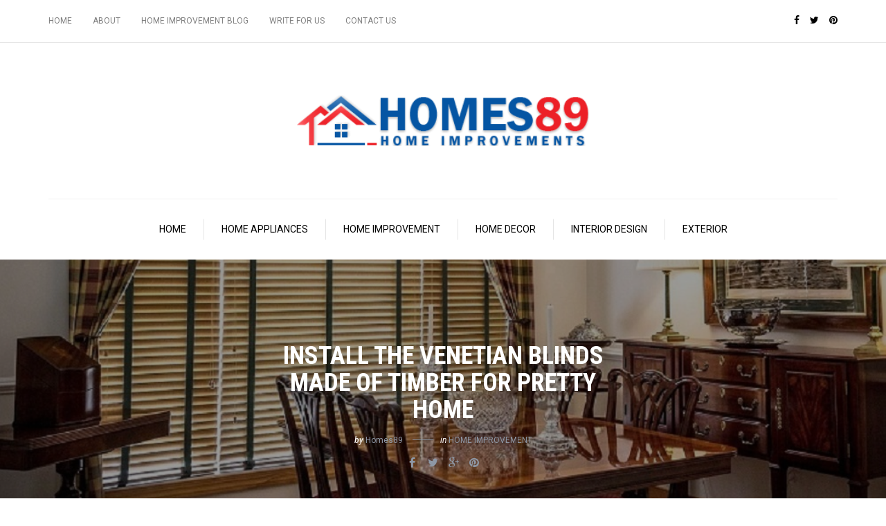

--- FILE ---
content_type: text/html; charset=UTF-8
request_url: https://www.homes89.com/install-venetian-blinds-made-timber-pretty-home/
body_size: 13475
content:
<!DOCTYPE html>
<html lang="en-US" prefix="og: http://ogp.me/ns#">
<head>
<meta name="viewport" content="width=device-width, initial-scale=1.0, maximum-scale=1.0, user-scalable=no" />
<meta charset="UTF-8" />
<link rel="profile" href="https://gmpg.org/xfn/11" />
<link rel="pingback" href="https://www.homes89.com/xmlrpc.php" />
<title>Install the Venetian Blinds Made of Timber for Pretty Home | Homes89</title>

<!-- This site is optimized with the Yoast SEO plugin v5.0.2 - https://yoast.com/wordpress/plugins/seo/ -->
<meta name="description" content="Wood has a natural look and feel, and there is no shortage of choices for the talented decorative artists who design contemporary homes and office spaces."/>
<link rel="canonical" href="https://www.homes89.com/install-venetian-blinds-made-timber-pretty-home/" />
<meta property="og:locale" content="en_US" />
<meta property="og:type" content="article" />
<meta property="og:title" content="Install the Venetian Blinds Made of Timber for Pretty Home | Homes89" />
<meta property="og:description" content="Wood has a natural look and feel, and there is no shortage of choices for the talented decorative artists who design contemporary homes and office spaces." />
<meta property="og:url" content="https://www.homes89.com/install-venetian-blinds-made-timber-pretty-home/" />
<meta property="og:site_name" content="Homes89" />
<meta property="article:tag" content="roller blinds melbourne" />
<meta property="article:section" content="Home Improvement" />
<meta property="article:published_time" content="2017-12-29T11:14:52+00:00" />
<meta property="article:modified_time" content="2024-06-07T09:26:25+00:00" />
<meta property="og:updated_time" content="2024-06-07T09:26:25+00:00" />
<meta property="og:image" content="https://www.homes89.com/wp-content/uploads/2017/12/timber-venetian-blinds-melbourne.jpg" />
<meta property="og:image:width" content="1000" />
<meta property="og:image:height" content="683" />
<meta name="twitter:card" content="summary" />
<meta name="twitter:description" content="Wood has a natural look and feel, and there is no shortage of choices for the talented decorative artists who design contemporary homes and office spaces." />
<meta name="twitter:title" content="Install the Venetian Blinds Made of Timber for Pretty Home | Homes89" />
<meta name="twitter:image" content="https://www.homes89.com/wp-content/uploads/2017/12/timber-venetian-blinds-melbourne.jpg" />
<!-- / Yoast SEO plugin. -->

<link rel='dns-prefetch' href='//platform.twitter.com' />
<link rel='dns-prefetch' href='//maxcdn.bootstrapcdn.com' />
<link rel='dns-prefetch' href='//fonts.googleapis.com' />
<link rel='dns-prefetch' href='//s.w.org' />
<link rel="alternate" type="application/rss+xml" title="Homes89 &raquo; Feed" href="https://www.homes89.com/feed/" />
<link rel="alternate" type="application/rss+xml" title="Homes89 &raquo; Comments Feed" href="https://www.homes89.com/comments/feed/" />
<link rel="alternate" type="application/rss+xml" title="Homes89 &raquo; Install the Venetian Blinds Made of Timber for Pretty Home Comments Feed" href="https://www.homes89.com/install-venetian-blinds-made-timber-pretty-home/feed/" />
		<script type="text/javascript">
			window._wpemojiSettings = {"baseUrl":"https:\/\/s.w.org\/images\/core\/emoji\/11\/72x72\/","ext":".png","svgUrl":"https:\/\/s.w.org\/images\/core\/emoji\/11\/svg\/","svgExt":".svg","source":{"concatemoji":"https:\/\/www.homes89.com\/wp-includes\/js\/wp-emoji-release.min.js?ver=4.9.26"}};
			!function(e,a,t){var n,r,o,i=a.createElement("canvas"),p=i.getContext&&i.getContext("2d");function s(e,t){var a=String.fromCharCode;p.clearRect(0,0,i.width,i.height),p.fillText(a.apply(this,e),0,0);e=i.toDataURL();return p.clearRect(0,0,i.width,i.height),p.fillText(a.apply(this,t),0,0),e===i.toDataURL()}function c(e){var t=a.createElement("script");t.src=e,t.defer=t.type="text/javascript",a.getElementsByTagName("head")[0].appendChild(t)}for(o=Array("flag","emoji"),t.supports={everything:!0,everythingExceptFlag:!0},r=0;r<o.length;r++)t.supports[o[r]]=function(e){if(!p||!p.fillText)return!1;switch(p.textBaseline="top",p.font="600 32px Arial",e){case"flag":return s([55356,56826,55356,56819],[55356,56826,8203,55356,56819])?!1:!s([55356,57332,56128,56423,56128,56418,56128,56421,56128,56430,56128,56423,56128,56447],[55356,57332,8203,56128,56423,8203,56128,56418,8203,56128,56421,8203,56128,56430,8203,56128,56423,8203,56128,56447]);case"emoji":return!s([55358,56760,9792,65039],[55358,56760,8203,9792,65039])}return!1}(o[r]),t.supports.everything=t.supports.everything&&t.supports[o[r]],"flag"!==o[r]&&(t.supports.everythingExceptFlag=t.supports.everythingExceptFlag&&t.supports[o[r]]);t.supports.everythingExceptFlag=t.supports.everythingExceptFlag&&!t.supports.flag,t.DOMReady=!1,t.readyCallback=function(){t.DOMReady=!0},t.supports.everything||(n=function(){t.readyCallback()},a.addEventListener?(a.addEventListener("DOMContentLoaded",n,!1),e.addEventListener("load",n,!1)):(e.attachEvent("onload",n),a.attachEvent("onreadystatechange",function(){"complete"===a.readyState&&t.readyCallback()})),(n=t.source||{}).concatemoji?c(n.concatemoji):n.wpemoji&&n.twemoji&&(c(n.twemoji),c(n.wpemoji)))}(window,document,window._wpemojiSettings);
		</script>
		<style type="text/css">
img.wp-smiley,
img.emoji {
	display: inline !important;
	border: none !important;
	box-shadow: none !important;
	height: 1em !important;
	width: 1em !important;
	margin: 0 .07em !important;
	vertical-align: -0.1em !important;
	background: none !important;
	padding: 0 !important;
}
</style>
<link rel='stylesheet' id='contact-form-7-css'  href='https://www.homes89.com/wp-content/plugins/contact-form-7/includes/css/styles.css?ver=4.8' type='text/css' media='all' />
<link rel='stylesheet' id='sb_instagram_styles-css'  href='https://www.homes89.com/wp-content/plugins/instagram-feed/css/sb-instagram.min.css?ver=1.4.9' type='text/css' media='all' />
<link rel='stylesheet' id='sb_instagram_icons-css'  href='https://maxcdn.bootstrapcdn.com/font-awesome/4.6.3/css/font-awesome.min.css?ver=4.6.3' type='text/css' media='all' />
<link rel='stylesheet' id='responsive-lightbox-swipebox-css'  href='https://www.homes89.com/wp-content/plugins/responsive-lightbox/assets/swipebox/css/swipebox.min.css?ver=1.6.8' type='text/css' media='all' />
<link rel='stylesheet' id='wp-pagenavi-css'  href='https://www.homes89.com/wp-content/plugins/wp-pagenavi/pagenavi-css.css?ver=2.70' type='text/css' media='all' />
<link rel='stylesheet' id='bootstrap-css'  href='https://www.homes89.com/wp-content/themes/camille-thm/css/bootstrap.css?ver=4.9.26' type='text/css' media='all' />
<link rel='stylesheet' id='camille-fonts-css'  href='//fonts.googleapis.com/css?family=Roboto+Condensed%3A400%2C400italic%2C700%2C700italic%7CRoboto%3A400%2C400italic%2C700%2C700italic&#038;ver=1.0' type='text/css' media='all' />
<link rel='stylesheet' id='owl-main-css'  href='https://www.homes89.com/wp-content/themes/camille-thm/js/owl-carousel/owl.carousel.css?ver=4.9.26' type='text/css' media='all' />
<link rel='stylesheet' id='camille-stylesheet-css'  href='https://www.homes89.com/wp-content/themes/camille-thm/style.css?ver=1.0.2' type='text/css' media='all' />
<link rel='stylesheet' id='camille-responsive-css'  href='https://www.homes89.com/wp-content/themes/camille-thm/responsive.css?ver=all' type='text/css' media='all' />
<link rel='stylesheet' id='camille-animations-css'  href='https://www.homes89.com/wp-content/themes/camille-thm/css/animations.css?ver=4.9.26' type='text/css' media='all' />
<link rel='stylesheet' id='font-awesome-css'  href='https://www.homes89.com/wp-content/themes/camille-thm/css/font-awesome.css?ver=4.9.26' type='text/css' media='all' />
<link rel='stylesheet' id='camille-select2-css'  href='https://www.homes89.com/wp-content/themes/camille-thm/js/select2/select2.css?ver=4.9.26' type='text/css' media='all' />
<link rel='stylesheet' id='offcanvasmenu-css'  href='https://www.homes89.com/wp-content/themes/camille-thm/css/offcanvasmenu.css?ver=4.9.26' type='text/css' media='all' />
<link rel='stylesheet' id='nanoscroller-css'  href='https://www.homes89.com/wp-content/themes/camille-thm/css/nanoscroller.css?ver=4.9.26' type='text/css' media='all' />
<link rel='stylesheet' id='swiper-css'  href='https://www.homes89.com/wp-content/themes/camille-thm/css/idangerous.swiper.css?ver=4.9.26' type='text/css' media='all' />
<link rel='stylesheet' id='dashicons-css'  href='https://www.homes89.com/wp-includes/css/dashicons.min.css?ver=4.9.26' type='text/css' media='all' />
<link rel='stylesheet' id='thickbox-css'  href='https://www.homes89.com/wp-includes/js/thickbox/thickbox.css?ver=4.9.26' type='text/css' media='all' />
<link rel='stylesheet' id='css-skin-css'  href='https://www.homes89.com/wp-content/themes/camille-thm/css/css-skin.css?ver=4.9.26' type='text/css' media='all' />
<script type='text/javascript' src='https://www.homes89.com/wp-includes/js/jquery/jquery.js?ver=1.12.4'></script>
<script type='text/javascript' src='https://www.homes89.com/wp-includes/js/jquery/jquery-migrate.min.js?ver=1.4.1'></script>
<script type='text/javascript' src='https://www.homes89.com/wp-content/plugins/responsive-lightbox/assets/swipebox/js/jquery.swipebox.min.js?ver=1.6.8'></script>
<script type='text/javascript'>
/* <![CDATA[ */
var rlArgs = {"script":"swipebox","selector":"lightbox","customEvents":"","activeGalleries":"1","animation":"1","hideCloseButtonOnMobile":"0","removeBarsOnMobile":"0","hideBars":"1","hideBarsDelay":"5000","videoMaxWidth":"1080","useSVG":"1","loopAtEnd":"0"};
/* ]]> */
</script>
<script type='text/javascript' src='https://www.homes89.com/wp-content/plugins/responsive-lightbox/js/front.js?ver=1.6.8'></script>
<script type='text/javascript' src='https://www.homes89.com/wp-content/themes/camille-thm/js/js-skin.js?ver=4.9.26'></script>
<link rel='https://api.w.org/' href='https://www.homes89.com/wp-json/' />
<link rel="EditURI" type="application/rsd+xml" title="RSD" href="https://www.homes89.com/xmlrpc.php?rsd" />
<link rel="wlwmanifest" type="application/wlwmanifest+xml" href="https://www.homes89.com/wp-includes/wlwmanifest.xml" /> 
<meta name="generator" content="WordPress 4.9.26" />
<link rel='shortlink' href='https://www.homes89.com/?p=1072' />
<link rel="alternate" type="application/json+oembed" href="https://www.homes89.com/wp-json/oembed/1.0/embed?url=https%3A%2F%2Fwww.homes89.com%2Finstall-venetian-blinds-made-timber-pretty-home%2F" />
<link rel="alternate" type="text/xml+oembed" href="https://www.homes89.com/wp-json/oembed/1.0/embed?url=https%3A%2F%2Fwww.homes89.com%2Finstall-venetian-blinds-made-timber-pretty-home%2F&#038;format=xml" />
<link rel="icon" href="https://www.homes89.com/wp-content/uploads/2017/06/cropped-logo-1-32x32.png" sizes="32x32" />
<link rel="icon" href="https://www.homes89.com/wp-content/uploads/2017/06/cropped-logo-1-192x192.png" sizes="192x192" />
<link rel="apple-touch-icon-precomposed" href="https://www.homes89.com/wp-content/uploads/2017/06/cropped-logo-1-180x180.png" />
<meta name="msapplication-TileImage" content="https://www.homes89.com/wp-content/uploads/2017/06/cropped-logo-1-270x270.png" />
<!-- BEGIN GADWP v5.1 Tag Manager - https://deconf.com/google-analytics-dashboard-wordpress/ -->
<script>
  window.dataLayer = window.dataLayer || [];
  window.dataLayer.push({});
</script>

<script>
(function(w,d,s,l,i){w[l]=w[l]||[];w[l].push({'gtm.start':
	new Date().getTime(),event:'gtm.js'});var f=d.getElementsByTagName(s)[0],
	j=d.createElement(s),dl=l!='dataLayer'?'&l='+l:'';j.async=true;j.src=
	'https://www.googletagmanager.com/gtm.js?id='+i+dl;f.parentNode.insertBefore(j,f);
	})(window,document,'script','dataLayer','UA-102175725-1');
</script>
<!-- END GADWP Tag Manager -->

<meta name="google-site-verification" content="x4KFAElMGaonjfEfKC7vlqtuNEzM9vVAncmyBgkuawo" />
	
<!-- Google Tag Manager -->
<script>(function(w,d,s,l,i){w[l]=w[l]||[];w[l].push({'gtm.start':
new Date().getTime(),event:'gtm.js'});var f=d.getElementsByTagName(s)[0],
j=d.createElement(s),dl=l!='dataLayer'?'&l='+l:'';j.async=true;j.src=
'https://www.googletagmanager.com/gtm.js?id='+i+dl;f.parentNode.insertBefore(j,f);
})(window,document,'script','dataLayer','GTM-5ZG2K5G');</script>
<!-- End Google Tag Manager -->
	
</head>
<body class="post-template-default single single-post postid-1072 single-format-standard blog-small-page-width blog-slider-enable blog-enable-dropcaps blog-enable-images-animations blog-post-title-uppercase blog-homepage-slider-post-title-uppercase">


            <div class="header-menu-bg menu_white">
      <div class="header-menu">
        <div class="container">
          <div class="row">
              <div class="col-md-6">
              <div class="menu-top-menu-container-toggle"></div>
              <div class="menu-top-menu-container"><ul id="menu-top-menu" class="links"><li id="menu-item-434" class="menu-item menu-item-type-custom menu-item-object-custom menu-item-home menu-item-434"><a href="https://www.homes89.com/">Home</a></li>
<li id="menu-item-436" class="menu-item menu-item-type-post_type menu-item-object-page menu-item-436"><a href="https://www.homes89.com/about/">About</a></li>
<li id="menu-item-2392" class="menu-item menu-item-type-custom menu-item-object-custom menu-item-2392"><a href="https://www.homes89.com/write-for-us-home-improvement-blog/">Home Improvement Blog</a></li>
<li id="menu-item-600" class="menu-item menu-item-type-post_type menu-item-object-page menu-item-600"><a href="https://www.homes89.com/write-for-us-guest-post/">Write for Us</a></li>
<li id="menu-item-435" class="menu-item menu-item-type-post_type menu-item-object-page menu-item-435"><a href="https://www.homes89.com/contact-us/">Contact Us</a></li>
</ul></div>            </div>
            <div class="col-md-6">
               
                <div class="header-info-text"><a href="https://www.facebook.com/Homes89" target="_blank" class="a-facebook"><i class="fa fa-facebook"></i></a><a href="https://twitter.com/homess89" target="_blank" class="a-twitter"><i class="fa fa-twitter"></i></a><a href="https://www.pinterest.com/homess89/" target="_blank" class="a-pinterest"><i class="fa fa-pinterest"></i></a></div>            </div>
          </div>
        </div>
      </div>
    </div>
    
<header>
<div class="container header-logo-center">
  <div class="row">
    <div class="col-md-12">
     
      <div class="header-left">
              </div>
      
      <div class="header-center">
            <div class="logo">
    <a class="logo-link" href="https://www.homes89.com/"><img src="https://www.homes89.com/wp-content/uploads/2017/06/logo-homes89.png" alt="Homes89"></a>
        </div>
          </div>

      <div class="header-right">
              </div>
    </div>
  </div>
    
</div>

        <div class="mainmenu-belowheader mainmenu-uppercase mainmenu-largefont mainmenu-downarrow menu-center sticky-header clearfix">
                <div id="navbar" class="navbar navbar-default clearfix">
          
          <div class="navbar-inner">
              <div class="container">
             
                  <div class="navbar-toggle" data-toggle="collapse" data-target=".collapse">
                    Menu                  </div>
                  <div class="navbar-left-wrapper">
                                        <ul class="header-nav">
                                            </ul>
                  </div>
                  <div class="navbar-center-wrapper">
                  <div class="navbar-collapse collapse"><ul id="menu-header-menu-1" class="nav"><li id="menu-item-344" class=" menu-item menu-item-type-custom menu-item-object-custom menu-item-home"><a href="https://www.homes89.com/">Home</a></li>
<li id="menu-item-429" class=" menu-item menu-item-type-taxonomy menu-item-object-category"><a href="https://www.homes89.com/category/home-appliances/">Home Appliances</a></li>
<li id="menu-item-430" class=" menu-item menu-item-type-taxonomy menu-item-object-category current-post-ancestor current-menu-parent current-post-parent"><a href="https://www.homes89.com/category/home-improvement/">Home Improvement</a></li>
<li id="menu-item-431" class=" menu-item menu-item-type-taxonomy menu-item-object-category"><a href="https://www.homes89.com/category/home-decor/">Home Decor</a></li>
<li id="menu-item-432" class=" menu-item menu-item-type-taxonomy menu-item-object-category"><a href="https://www.homes89.com/category/interior-design/">Interior Design</a></li>
<li id="menu-item-433" class=" menu-item menu-item-type-taxonomy menu-item-object-category"><a href="https://www.homes89.com/category/exterior/">Exterior</a></li>
</ul></div>                  </div>
                  <div class="navbar-right-wrapper">
                    <div class="search-bar-header">
                                          </div>
                  </div>
              </div>
          </div>
          
        </div>
       
    </div>
        
    </header>


	
<div class="content-block">
<div class="container-fluid container-page-item-title with-bg" data-style="background-image: url(https://www.homes89.com/wp-content/uploads/2017/12/timber-venetian-blinds-melbourne.jpg);">
	<div class="row">
	<div class="col-md-12">
	<div class="page-item-title-single">
		<div class="post-date">December 29, 2017</div>
	    <h1>Install the Venetian Blinds Made of Timber for Pretty Home</h1>
	    				<div class="post-author">by <a href="https://www.homes89.com/author/homes89/" title="Posts by Homes89" rel="author">Homes89</a></div>
					    	    <div class="post-categories">in <a href="https://www.homes89.com/category/home-improvement/" rel="category tag">Home Improvement</a></div>
	    	    
	    	    <div class="post-info clearfix">
						<div class="post-info-share">
					<div class="post-social-wrapper">
	<div class="post-social-title show-social-share">
		<a><i class="fa fa-share-alt"></i></a></div><div class="post-social">
		<a title="Share this" href="https://www.homes89.com/install-venetian-blinds-made-timber-pretty-home/" data-title="Install the Venetian Blinds Made of Timber for Pretty Home" class="facebook-share"> <i class="fa fa-facebook"></i></a><a title="Tweet this" href="https://www.homes89.com/install-venetian-blinds-made-timber-pretty-home/" data-title="Install the Venetian Blinds Made of Timber for Pretty Home" class="twitter-share"> <i class="fa fa-twitter"></i></a><a title="Share with Google Plus" href="https://www.homes89.com/install-venetian-blinds-made-timber-pretty-home/" data-title="Install the Venetian Blinds Made of Timber for Pretty Home" class="googleplus-share"> <i class="fa fa-google-plus"></i></a><a title="Pin this" href="https://www.homes89.com/install-venetian-blinds-made-timber-pretty-home/" data-title="Install the Venetian Blinds Made of Timber for Pretty Home" data-image="https://www.homes89.com/wp-content/uploads/2017/12/timber-venetian-blinds-melbourne.jpg" class="pinterest-share"> <i class="fa fa-pinterest"></i></a>
	</div>
	<div class="clear"></div>
</div>			</div>
					</div>
			</div>
	</div>
	</div>
</div>
<div class="post-container container">
	<div class="row">
		<div class="col-md-9">
			<div class="blog-post blog-post-single clearfix">
				<article id="post-1072" class="post-1072 post type-post status-publish format-standard has-post-thumbnail hentry category-home-improvement tag-roller-blinds-melbourne">
							<div class="post-content-wrapper">
					
								<div class="post-content">
																				
																
																		<div class="entry-content">
										<p style="text-align: justify;">The screens that cover windows using horizontal slats are commonly known as the venetian screens. They are held up by cords and can be raised, lowered, or tilted comfortably to make adjustments, as and when necessary. They are originally from a city in Italy, and the ones that are made of wood are famously known as timber venetian blinds. Over a period of time, they diversified into many sizes, shapes, materials and fabrics.</p>
<div id="attachment_1074" style="width: 1010px" class="wp-caption aligncenter"><img class="wp-image-1074 size-full" title="timber venetian blinds melbourne" src="https://www.homes89.com/wp-content/uploads/2017/12/timber-venetian-blinds.jpg" alt="timber venetian blinds melbourne" width="1000" height="666" srcset="https://www.homes89.com/wp-content/uploads/2017/12/timber-venetian-blinds.jpg 1000w, https://www.homes89.com/wp-content/uploads/2017/12/timber-venetian-blinds-300x200.jpg 300w, https://www.homes89.com/wp-content/uploads/2017/12/timber-venetian-blinds-768x511.jpg 768w" sizes="(max-width: 1000px) 100vw, 1000px" /><p class="wp-caption-text">Timber Venetian Blinds</p></div>
<h2 style="text-align: justify;">Why Timber for Blinds?</h2>
<p style="text-align: justify;">Wood has a natural look and feel, and there is no shortage of choices for the talented decorative artists who design contemporary homes and office spaces.<strong>  </strong>The material is easy to maintain, and there are many choices in terms of finishes and decorating patterns. The timber venetian blinds offer the following advantages in interior decor &#8211;</p>
<ul style="text-align: justify;">
<li>Hardwood timber can be flexibly lacquered, stained, or oiled, and there are many practical applications that benefit lighting control and durable service. Since they can be operated both manually and with the help of a remote control system, they are the popular home decoration choices among homeowners.</li>
<li>Colour coordinated options have also increased in recent times, and the decorators combine light palettes, dark hues, and coordinate the tassels, accessories, and cords.</li>
<li>The material absorbs paint in an efficient manner, and it is strongly resistant to peeling, twisting, cracking, wear and tear.</li>
</ul>
<h2 style="text-align: justify;">Advantages of Wood Styles in Venetian Blinds</h2>
<p style="text-align: justify;">Wooden architecture and design models can make the creative juices flow, and decor experts vouch by their safety, malleability, and variety. Have a look at the various benefits that can be accrued by careful and resourceful use of the modern timber venetian blinds-</p>
<ul style="text-align: justify;">
<li>Steel, aluminium, and other materials appear strong, but wood actually dries and becomes much stronger due to thermal effects.</li>
<li>Warmth and coolness inside the home and office are more efficiently maintained by the wooden screens as compared to the seemingly more robust substances.</li>
<li>The wooden frames are cost effective and there is definite advantage in terms of the savings in electricity bills and construction or installation costs.</li>
</ul>
<div id="attachment_1076" style="width: 1010px" class="wp-caption aligncenter"><img class="wp-image-1076 size-full" title="timber venetian blinds melbourne" src="https://www.homes89.com/wp-content/uploads/2017/12/timber-venetian-blinds-1.jpg" alt="timber venetian blinds melbourne" width="1000" height="665" srcset="https://www.homes89.com/wp-content/uploads/2017/12/timber-venetian-blinds-1.jpg 1000w, https://www.homes89.com/wp-content/uploads/2017/12/timber-venetian-blinds-1-300x200.jpg 300w, https://www.homes89.com/wp-content/uploads/2017/12/timber-venetian-blinds-1-768x511.jpg 768w" sizes="(max-width: 1000px) 100vw, 1000px" /><p class="wp-caption-text">Timber Venetian Blinds</p></div>
<h3 style="text-align: justify;">High Quality Timber Is Not Prone To Climatic Variations</h3>
<ul style="text-align: justify;">
<li>The flexibility of the timber facilitates personalized designs, and the natural quality improves the aesthetics, artistic appearance, and versatility of the home decor.</li>
<li>The insulation offered by wood is excellent, and the choices in grain, color, textures, hues, and appearance are diverse for furniture, ceilings, walls, and flooring.</li>
<li>The finishing and polishing options also make timber irreplaceable for many creative artists who cherish the tasks of waxing, polishing, varnishing, and painting in attractive colors.</li>
<li>The hardness and tensile strength makes the window blinds easy to maintain and the repairs can also be performed in an accurate and fast manner.</li>
<li>Above all, <strong>a </strong>Timber venetian blind does not rust and the shades look natural and sound even to an untrained customer&#8217;s eye.</li>
</ul>
<h3 style="text-align: justify;">Smart Shade Choices for Venetian Blinds made of Wood</h3>
<p style="text-align: justify;">With development of economic models and market freedom, Consumers have wide ranging choices in any product, and the furnishings, furniture, and shades are no different in this aspect. Choose the top quality timber venetian blinds on the basis of following suggestions-</p>
<ul style="text-align: justify;">
<li>The best shades perform the important tasks of assured privacy and light control.</li>
<li>Choose the appropriate size, shape, narrowness, and width for the stylish screens.</li>
<li>Go for the contemporary or classical look based on the overall decor of the room.</li>
<li>Shades in contrast to blinds cover the light completely and suit the top of windows.</li>
</ul>
<p style="text-align: justify;">Now there are many online home and lifestyle stores from where you can <a href="https://alfrescoblindsco.com.au/outdoor-blinds/roller-crank-blinds/">customize the design of the roller blinds</a>, and get them according to the interior decoration and according to your budget.</p>
																			</div><!-- .entry-content -->
									
																		
																											<div class="clear"></div>
									<div class="tags clearfix">
										<div class="tags-icon"><i class="fa fa-tags"></i></div>
										<a href="https://www.homes89.com/tag/roller-blinds-melbourne/" rel="tag">roller blinds melbourne</a>									</div>
																		
									<div class="post-info-wrapper clearfix">
									
									<div class="post-date-wrapper">
										<div class="post-info-date"><i class="fa fa-calendar"></i>December 29, 2017</div>
									</div>

									
									<div class="views-count" title="Post views"><i class="fa fa-eye"></i>2144</div>
																			<div class="post-info-share">
											<div class="post-social-wrapper">
	<div class="post-social-title show-social-share">
		<a><i class="fa fa-share-alt"></i></a></div><div class="post-social">
		<a title="Share this" href="https://www.homes89.com/install-venetian-blinds-made-timber-pretty-home/" data-title="Install the Venetian Blinds Made of Timber for Pretty Home" class="facebook-share"> <i class="fa fa-facebook"></i></a><a title="Tweet this" href="https://www.homes89.com/install-venetian-blinds-made-timber-pretty-home/" data-title="Install the Venetian Blinds Made of Timber for Pretty Home" class="twitter-share"> <i class="fa fa-twitter"></i></a><a title="Share with Google Plus" href="https://www.homes89.com/install-venetian-blinds-made-timber-pretty-home/" data-title="Install the Venetian Blinds Made of Timber for Pretty Home" class="googleplus-share"> <i class="fa fa-google-plus"></i></a><a title="Pin this" href="https://www.homes89.com/install-venetian-blinds-made-timber-pretty-home/" data-title="Install the Venetian Blinds Made of Timber for Pretty Home" data-image="https://www.homes89.com/wp-content/uploads/2017/12/timber-venetian-blinds-melbourne.jpg" class="pinterest-share"> <i class="fa fa-pinterest"></i></a>
	</div>
	<div class="clear"></div>
</div>										</div>
																		</div>

									
									
																		</div>
					
							</div>
				

				</article>

				
			</div>
			
													
				<nav id="nav-below" class="navigation-post">
	
	
		<div class="container-fluid">
	<div class="row">
		<div class="col-md-6 nav-post-prev">
				  <a class="clearfix" href="https://www.homes89.com/top-5-reasons-to-install-aluminium-roller-shutters-for-your-home/"><img width="90" height="70" src="https://www.homes89.com/wp-content/uploads/2017/12/roller-shutters-90x70.jpg" class="attachment-camille-blog-thumb-widget size-camille-blog-thumb-widget wp-post-image" alt="Roller Shutters" /><div class="nav-post-title">Previous</div><div class="nav-post-name">Top 5 Reasons To Install Aluminium Roller Shutters For Your Home</div></a>
				</div>
		<div class="col-md-6 nav-post-next">
				  <a class="clearfix" href="https://www.homes89.com/top-3-window-cleaning-tips-and-tricks/"><img width="90" height="70" src="https://www.homes89.com/wp-content/uploads/2018/01/Cleaning-material-90x70.jpg" class="attachment-camille-blog-thumb-widget size-camille-blog-thumb-widget wp-post-image" alt="Cleaning Material" /><div class="nav-post-title">Next</div><div class="nav-post-name">Top 3 Window Cleaning Tips and Tricks</div></a>
				</div>

	</div>
	</div>
	
	</nav><!-- #nav-below -->
	
									
						
		</div>
				<div class="col-md-3 post-sidebar sidebar">
		<ul id="post-sidebar">
		  <li id="search-6" class="widget widget_search">	<form method="get" id="searchform" class="searchform" action="https://www.homes89.com/">
		<input type="search" class="field" name="s" value="" id="s" placeholder="Type keyword(s) &amp; hit Enter&hellip;" />
		<input type="submit" class="submit btn" id="searchsubmit" value="Search" />
	</form>
</li>
        <li id="camille-recent-posts-5" class="widget widget_camille_recent_entries">        <h2 class="widgettitle">Recent Posts</h2>
        <ul>
                                    <li class="clearfix">
                            <div class="widget-post-thumb-wrapper-container">
                <a href="https://www.homes89.com/simple-tips-choose-best-travertine-pavers-sale/">
                                                <div class="widget-post-thumb-wrapper" data-style="background-image: url(https://www.homes89.com/wp-content/uploads/2026/01/travertine-pavers-for-sale-2-1140x700.jpeg);"></div>
                                                </a>
                </div>
                        <div class="widget-post-details-wrapper">
                                    <span class="post-date">January 8, 2026</span>
                                <a href="https://www.homes89.com/simple-tips-choose-best-travertine-pavers-sale/">Simple Tips to Choose the Best Travertine Pavers for Sale</a>
            </div>
            </li>
                                        <li class="clearfix">
                            <div class="widget-post-thumb-wrapper-container">
                <a href="https://www.homes89.com/choose-best-professional-service-roof-painting/">
                                                <img width="90" height="70" src="https://www.homes89.com/wp-content/uploads/2018/10/Roof-Painting-90x70.jpg" class="attachment-camille-blog-thumb-widget size-camille-blog-thumb-widget wp-post-image" alt="Roof-Painting" />                                </a>
                </div>
                        <div class="widget-post-details-wrapper">
                                    <span class="post-date">December 8, 2025</span>
                                <a href="https://www.homes89.com/choose-best-professional-service-roof-painting/">How to Choose the Best Professional Service for Roof Painting?</a>
            </div>
            </li>
                                        <li class="clearfix">
                            <div class="widget-post-thumb-wrapper-container">
                <a href="https://www.homes89.com/important-points-note-fixing-blocked-drains/">
                                                <img width="90" height="70" src="https://www.homes89.com/wp-content/uploads/2022/04/Blocked-Drains-2-90x70.jpg" class="attachment-camille-blog-thumb-widget size-camille-blog-thumb-widget wp-post-image" alt="" />                                </a>
                </div>
                        <div class="widget-post-details-wrapper">
                                    <span class="post-date">December 4, 2025</span>
                                <a href="https://www.homes89.com/important-points-note-fixing-blocked-drains/">Here are Important Points to Note about Fixing Blocked Drains</a>
            </div>
            </li>
                                        <li class="clearfix">
                            <div class="widget-post-thumb-wrapper-container">
                <a href="https://www.homes89.com/exploring-benefits-using-lithofin-easy-clean-home/">
                                                <img width="90" height="70" src="https://www.homes89.com/wp-content/uploads/2025/11/Cleaning-90x70.jpeg" class="attachment-camille-blog-thumb-widget size-camille-blog-thumb-widget wp-post-image" alt="" />                                </a>
                </div>
                        <div class="widget-post-details-wrapper">
                                    <span class="post-date">November 21, 2025</span>
                                <a href="https://www.homes89.com/exploring-benefits-using-lithofin-easy-clean-home/">Exploring The Benefits of Using Lithofin Easy Clean in Your Home</a>
            </div>
            </li>
                                        <li class="clearfix">
                            <div class="widget-post-thumb-wrapper-container">
                <a href="https://www.homes89.com/complete-guide-installing-artificial-turf-melbourne/">
                                                <img width="90" height="70" src="https://www.homes89.com/wp-content/uploads/2025/11/Gemini_Generated_Image_a6j98na6j98na6j9-90x70.png" class="attachment-camille-blog-thumb-widget size-camille-blog-thumb-widget wp-post-image" alt="Artificial Turf in Melbourne" />                                </a>
                </div>
                        <div class="widget-post-details-wrapper">
                                    <span class="post-date">November 14, 2025</span>
                                <a href="https://www.homes89.com/complete-guide-installing-artificial-turf-melbourne/">The Complete Guide to Installing Artificial Turf in Melbourne</a>
            </div>
            </li>
                            </ul>
        </li>
<li id="camille-social-icons-3" class="widget widget_camille_social_icons"><h2 class="widgettitle">Follow Me</h2>
<div class="textwidget"><div class="social-icons-wrapper"><a href="https://www.facebook.com/Homes89" target="_blank" class="a-facebook"><i class="fa fa-facebook"></i></a><a href="https://twitter.com/homess89" target="_blank" class="a-twitter"><i class="fa fa-twitter"></i></a><a href="https://www.pinterest.com/homess89/" target="_blank" class="a-pinterest"><i class="fa fa-pinterest"></i></a></div></div></li>
<li id="evolution_twitter_timeline-2" class="widget widget_evolution_twitter_timeline"><h2 class="widgettitle">Tweets By Homes89</h2>
<a class="twitter-timeline" href="https://twitter.com/@homess89" data-width="340" data-height="400" data-theme="light" data-link-color="#f96e5b" >Tweets von @"@homess89"</a></li>
        <li id="camille-posts-slider-5" class="widget widget_camille_posts_slider">                <div class="widget-post-slider-wrapper owl-carousel widget-post-slider-wrapper-5567404">
        
                            <div class="widget-post-slide">
          
                <div class="widget-post-thumb-wrapper-container hover-effect-block">
                    <a href="https://www.homes89.com/simple-tips-choose-best-travertine-pavers-sale/">
                                                            <div class="widget-post-thumb-wrapper" data-style="background-image: url(https://www.homes89.com/wp-content/uploads/2026/01/travertine-pavers-for-sale-2-1140x700.jpeg);"></div>
                                        </a>
                </div>
          
                <div class="widget-post-details-wrapper">
                   
                    <div class="post-date">January 8, 2026</div>
           
                    <a class="post-title" href="https://www.homes89.com/simple-tips-choose-best-travertine-pavers-sale/">Simple Tips to Choose the Best Travertine Pavers for Sale</a>
                    <div class="post-category"><a href="https://www.homes89.com/category/home-improvement/" rel="category tag">Home Improvement</a></div>
                </div>
            </div>
                            <div class="widget-post-slide">
          
                <div class="widget-post-thumb-wrapper-container hover-effect-block">
                    <a href="https://www.homes89.com/choose-best-professional-service-roof-painting/">
                                                            <div class="widget-post-thumb-wrapper" data-style="background-image: url(https://www.homes89.com/wp-content/uploads/2018/10/Roof-Painting.jpg);"></div>
                                        </a>
                </div>
          
                <div class="widget-post-details-wrapper">
                   
                    <div class="post-date">December 8, 2025</div>
           
                    <a class="post-title" href="https://www.homes89.com/choose-best-professional-service-roof-painting/">How to Choose the Best Professional Service for Roof Painting?</a>
                    <div class="post-category"><a href="https://www.homes89.com/category/home-improvement/" rel="category tag">Home Improvement</a></div>
                </div>
            </div>
                            <div class="widget-post-slide">
          
                <div class="widget-post-thumb-wrapper-container hover-effect-block">
                    <a href="https://www.homes89.com/important-points-note-fixing-blocked-drains/">
                                                            <div class="widget-post-thumb-wrapper" data-style="background-image: url(https://www.homes89.com/wp-content/uploads/2022/04/Blocked-Drains-2.jpg);"></div>
                                        </a>
                </div>
          
                <div class="widget-post-details-wrapper">
                   
                    <div class="post-date">December 4, 2025</div>
           
                    <a class="post-title" href="https://www.homes89.com/important-points-note-fixing-blocked-drains/">Here are Important Points to Note about Fixing Blocked Drains</a>
                    <div class="post-category"><a href="https://www.homes89.com/category/home-improvement/" rel="category tag">Home Improvement</a></div>
                </div>
            </div>
                            <div class="widget-post-slide">
          
                <div class="widget-post-thumb-wrapper-container hover-effect-block">
                    <a href="https://www.homes89.com/exploring-benefits-using-lithofin-easy-clean-home/">
                                                            <div class="widget-post-thumb-wrapper" data-style="background-image: url(https://www.homes89.com/wp-content/uploads/2025/11/Cleaning.jpeg);"></div>
                                        </a>
                </div>
          
                <div class="widget-post-details-wrapper">
                   
                    <div class="post-date">November 21, 2025</div>
           
                    <a class="post-title" href="https://www.homes89.com/exploring-benefits-using-lithofin-easy-clean-home/">Exploring The Benefits of Using Lithofin Easy Clean in Your Home</a>
                    <div class="post-category"><a href="https://www.homes89.com/category/home-improvement/" rel="category tag">Home Improvement</a></div>
                </div>
            </div>
                            <div class="widget-post-slide">
          
                <div class="widget-post-thumb-wrapper-container hover-effect-block">
                    <a href="https://www.homes89.com/complete-guide-installing-artificial-turf-melbourne/">
                                                            <div class="widget-post-thumb-wrapper" data-style="background-image: url(https://www.homes89.com/wp-content/uploads/2025/11/Gemini_Generated_Image_a6j98na6j98na6j9.png);"></div>
                                        </a>
                </div>
          
                <div class="widget-post-details-wrapper">
                   
                    <div class="post-date">November 14, 2025</div>
           
                    <a class="post-title" href="https://www.homes89.com/complete-guide-installing-artificial-turf-melbourne/">The Complete Guide to Installing Artificial Turf in Melbourne</a>
                    <div class="post-category"><a href="https://www.homes89.com/category/exterior/" rel="category tag">Exterior</a>, <a href="https://www.homes89.com/category/gardening/" rel="category tag">Gardening</a>, <a href="https://www.homes89.com/category/home-improvement/" rel="category tag">Home Improvement</a></div>
                </div>
            </div>
                </div>
        <script>(function($){
                $(document).ready(function() {
                    var owl = $(".sidebar .widget.widget_camille_posts_slider .widget-post-slider-wrapper.widget-post-slider-wrapper-5567404");

                    owl.owlCarousel({
                        loop: true,
                        items:1,
                        autoplay:true,
                        autowidth: false,
                        autoplayTimeout:4000,
                        autoplaySpeed: 1000,
                        navSpeed: 1000,
                        dots: false,
                        responsive: {
                            1199:{
                                items:1
                            },
                            979:{
                                items:1
                            },
                            768:{
                                items:1
                            },
                            479:{
                                items:1
                            },
                            0:{
                                items:1
                            }
                        }
                    });

                });})(jQuery);</script>        </li>
        <li id="camille-popular-posts-6" class="widget widget_camille_popular_entries">        <h2 class="widgettitle">Popular</h2>
        <ul>
                                    <li class="clearfix">


                           
                                        <div class="widget-post-details-wrapper">
                       
                        <a href="https://www.homes89.com/add-contemporary-twist-space-occasional-furniture/">Add a Contemporary Twist to Your Space With Occasional Furniture</a>
                        <div class="post-category"><a href="https://www.homes89.com/category/home-improvement/" rel="category tag">Home Improvement</a></div>
                    </div>

                

            </li>
                                        <li class="clearfix">


                           
                                        <div class="widget-post-details-wrapper">
                       
                        <a href="https://www.homes89.com/get-creative-ideas-granny-flat-plans/">How to Get Some Creative Ideas on Granny Flat Plans?</a>
                        <div class="post-category"><a href="https://www.homes89.com/category/home-improvement/" rel="category tag">Home Improvement</a></div>
                    </div>

                

            </li>
                                        <li class="clearfix">


                           
                                        <div class="widget-post-details-wrapper">
                       
                        <a href="https://www.homes89.com/specific-advantages-and-health-benefits-of-using-gas-ducted-heating/">Specific Advantages and Health Benefits of Using Gas Ducted Heating</a>
                        <div class="post-category"><a href="https://www.homes89.com/category/home-improvement/" rel="category tag">Home Improvement</a></div>
                    </div>

                

            </li>
                                        <li class="clearfix">


                           
                                        <div class="widget-post-details-wrapper">
                       
                        <a href="https://www.homes89.com/know-all-about-eco-friendly-reverse-cycle-air-conditioning/">Know All about Eco-friendly Reverse Cycle Air Conditioning</a>
                        <div class="post-category"><a href="https://www.homes89.com/category/home-improvement/" rel="category tag">Home Improvement</a></div>
                    </div>

                

            </li>
                                        <li class="clearfix">


                           
                                        <div class="widget-post-details-wrapper">
                       
                        <a href="https://www.homes89.com/best-house-roof-materials/">Best House Roof Materials</a>
                        <div class="post-category"><a href="https://www.homes89.com/category/exterior/" rel="category tag">Exterior</a></div>
                    </div>

                

            </li>
                                        <li class="clearfix">


                           
                                        <div class="widget-post-details-wrapper">
                       
                        <a href="https://www.homes89.com/stamped-concrete-goes-great-pool-deck/">Why Stamped Concrete Goes Great as a Pool Deck</a>
                        <div class="post-category"><a href="https://www.homes89.com/category/exterior/" rel="category tag">Exterior</a></div>
                    </div>

                

            </li>
                            </ul>
        </li>
<li id="categories-6" class="widget widget_categories"><h2 class="widgettitle">Categories</h2>
		<ul>
	<li class="cat-item cat-item-25"><a href="https://www.homes89.com/category/exterior/" >Exterior</a> (13)
</li>
	<li class="cat-item cat-item-183"><a href="https://www.homes89.com/category/furniture/" >Furniture</a> (6)
<ul class='children'>
	<li class="cat-item cat-item-184"><a href="https://www.homes89.com/category/furniture/home-furniture/" >Home Furniture</a> (3)
</li>
	<li class="cat-item cat-item-185"><a href="https://www.homes89.com/category/furniture/office-furniture/" >Office Furniture</a> (1)
</li>
</ul>
</li>
	<li class="cat-item cat-item-172"><a href="https://www.homes89.com/category/gardening/" >Gardening</a> (6)
</li>
	<li class="cat-item cat-item-21"><a href="https://www.homes89.com/category/home-appliances/" >Home Appliances</a> (8)
</li>
	<li class="cat-item cat-item-23"><a href="https://www.homes89.com/category/home-decor/" >Home Decor</a> (14)
</li>
	<li class="cat-item cat-item-22"><a href="https://www.homes89.com/category/home-improvement/" >Home Improvement</a> (184)
</li>
	<li class="cat-item cat-item-162"><a href="https://www.homes89.com/category/home-service/" >Home Service</a> (3)
</li>
	<li class="cat-item cat-item-24"><a href="https://www.homes89.com/category/interior-design/" >Interior Design</a> (10)
</li>
	<li class="cat-item cat-item-26"><a href="https://www.homes89.com/category/real-estate/" >Real Estate</a> (5)
</li>
	<li class="cat-item cat-item-333"><a href="https://www.homes89.com/category/security/" >Security</a> (2)
</li>
	<li class="cat-item cat-item-1"><a href="https://www.homes89.com/category/uncategorized/" >Uncategorized</a> (5)
</li>
		</ul>
</li>
		</ul>
		</div>
			</div>
	</div>
</div>




<div class="container-fluid container-fluid-footer">
  <div class="row">
    
    <footer>
      <div class="container">
      <div class="row">
                          <div class="col-md-12 footer-menu">
          <div class="menu-footer-menu-container"><ul id="menu-footer-menu" class="footer-links"><li id="menu-item-542" class="menu-item menu-item-type-custom menu-item-object-custom menu-item-home menu-item-542"><a href="https://www.homes89.com/">Home</a></li>
<li id="menu-item-543" class="menu-item menu-item-type-post_type menu-item-object-page menu-item-543"><a href="https://www.homes89.com/about/">About</a></li>
<li id="menu-item-2396" class="menu-item menu-item-type-custom menu-item-object-custom menu-item-2396"><a href="https://www.homes89.com/write-for-us-home-improvement-blog/">Home Improvement Blog</a></li>
<li id="menu-item-599" class="menu-item menu-item-type-post_type menu-item-object-page menu-item-599"><a href="https://www.homes89.com/write-for-us-guest-post/">Write for Us</a></li>
<li id="menu-item-544" class="menu-item menu-item-type-post_type menu-item-object-page menu-item-544"><a href="https://www.homes89.com/contact-us/">Contact Us</a></li>
</ul></div>          </div>
                                        <div class="col-md-12 footer-social col-sm-12">
          <div class="social-icons-wrapper"><a href="https://www.facebook.com/Homes89" target="_blank" class="a-facebook"><i class="fa fa-facebook"></i><span>Facebook</span></a><a href="https://twitter.com/homess89" target="_blank" class="a-twitter"><i class="fa fa-twitter"></i><span>Twitter</span></a><a href="https://www.pinterest.com/homess89/" target="_blank" class="a-pinterest"><i class="fa fa-pinterest"></i><span>Pinterest</span></a></div>          </div>
                              <div class="col-md-12 col-sm-12 footer-copyright">
               Copyright © 2016 All rights reserved | Homes 89          </div>

      </div>
      </div>
      <a id="top-link" href="#top"></a>
    </footer>

  </div>
</div>

<script type='text/javascript' src='//platform.twitter.com/widgets.js?ver=4.9.26'></script>
<script type='text/javascript'>
/* <![CDATA[ */
var wpcf7 = {"apiSettings":{"root":"https:\/\/www.homes89.com\/wp-json\/","namespace":"contact-form-7\/v1"},"recaptcha":{"messages":{"empty":"Please verify that you are not a robot."}}};
/* ]]> */
</script>
<script type='text/javascript' src='https://www.homes89.com/wp-content/plugins/contact-form-7/includes/js/scripts.js?ver=4.8'></script>
<script type='text/javascript'>
/* <![CDATA[ */
var sb_instagram_js_options = {"sb_instagram_at":"1522886839.3a81a9f.19eecb59d85e4f0e8e1cac62897ed2b1"};
/* ]]> */
</script>
<script type='text/javascript' src='https://www.homes89.com/wp-content/plugins/instagram-feed/js/sb-instagram.min.js?ver=1.4.9'></script>
<script type='text/javascript'>
/* <![CDATA[ */
var thickboxL10n = {"next":"Next >","prev":"< Prev","image":"Image","of":"of","close":"Close","noiframes":"This feature requires inline frames. You have iframes disabled or your browser does not support them.","loadingAnimation":"https:\/\/www.homes89.com\/wp-includes\/js\/thickbox\/loadingAnimation.gif"};
/* ]]> */
</script>
<script type='text/javascript' src='https://www.homes89.com/wp-includes/js/thickbox/thickbox.js?ver=3.1-20121105'></script>
<script type='text/javascript' src='https://www.homes89.com/wp-content/themes/camille-thm/js/bootstrap.min.js?ver=3.1.1'></script>
<script type='text/javascript' src='https://www.homes89.com/wp-content/themes/camille-thm/js/easing.js?ver=1.3'></script>
<script type='text/javascript' src='https://www.homes89.com/wp-content/themes/camille-thm/js/select2/select2.min.js?ver=3.5.1'></script>
<script type='text/javascript' src='https://www.homes89.com/wp-content/themes/camille-thm/js/owl-carousel/owl.carousel.min.js?ver=2.0.0'></script>
<script type='text/javascript' src='https://www.homes89.com/wp-content/themes/camille-thm/js/jquery.nanoscroller.min.js?ver=3.4.0'></script>
<script type='text/javascript' src='https://www.homes89.com/wp-content/themes/camille-thm/js/template.js?ver=1.1'></script>
<script type='text/javascript' src='https://www.homes89.com/wp-includes/js/wp-embed.min.js?ver=4.9.26'></script>
<script>
jQuery( document ).ready(function() {
  jQuery("#readlink").click( function(){

if(jQuery("#readlink").hasClass('openblock'))
{

jQuery("#moreblock").hide();
jQuery("#readlink").removeClass('openblock');
jQuery("#readlink").css({ 'font-weight': "bold" });
jQuery("#readlink").text('READ MORE...');


}
else
{

jQuery("#moreblock").show();
jQuery("#readlink").addClass('openblock');
jQuery("#readlink").text('READ LESS...');

}



});

});

</script>
</body>
</html>

--- FILE ---
content_type: application/x-javascript
request_url: https://www.homes89.com/wp-content/themes/camille-thm/js/js-skin.js?ver=4.9.26
body_size: -188
content:
    (function($){
    $(document).ready(function() {
        
        
        
    });
    })(jQuery);
     /*2020-04-01 18:07*//* JS Generator Execution Time: 0.0001678466796875 seconds */